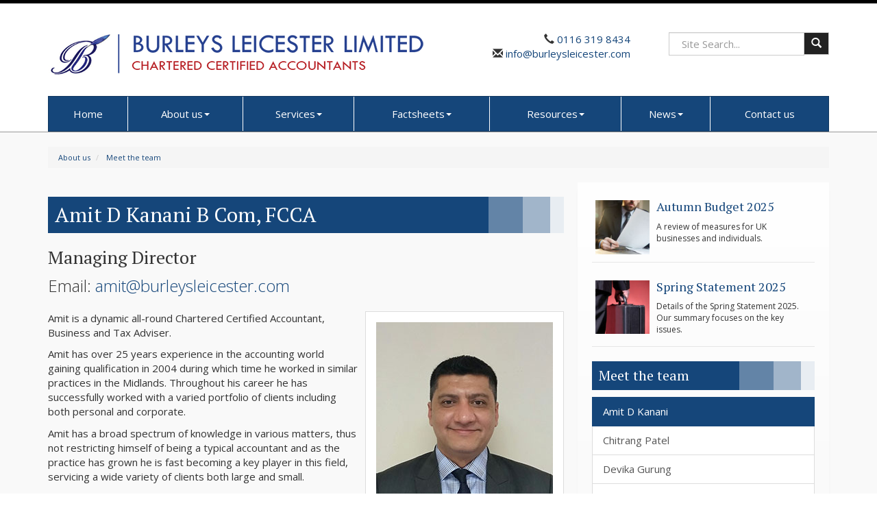

--- FILE ---
content_type: text/html; charset=utf-8
request_url: https://www.burleysleicester.com/about-us/meet-the-team/amit-d-kanani
body_size: 17683
content:

<!doctype html>
<!--[if lt IE 7]> <html lang="en-gb" class="no-js lt-ie9 lt-ie8 lt-ie7"> <![endif]-->
<!--[if IE 7]>    <html lang="en-gb" class="no-js lt-ie9 lt-ie8"> <![endif]-->
<!--[if IE 8]>    <html lang="en-gb" class="no-js lt-ie9"> <![endif]-->
<!--[if gt IE 8]><!--> <html lang="en-gb"> <!--<![endif]-->
	<head><meta http-equiv="X-UA-Compatible" content="IE=edge" /><meta charset="utf-8" /><meta name="viewport" content="width=device-width" /><link rel="shortcut icon" href="/favicon.ico" /><link rel="apple-touch-icon" href="/apple-touch-icon.png" />



<script type="speculationrules">
{
  "prerender": [{
    "where": {
      "and": [
        { "href_matches": "/*" },
        { "not": {"selector_matches": ".do-not-prerender"}}
      ]
    },
    "eagerness": "moderate"
  }]
}
</script>
	<link href="/css/styles.css" rel="stylesheet" type="text/css" media="screen" /><link href="/css/print.css" rel="stylesheet" type="text/css" media="print" /><script src="//cdn.clientzone.com/framework/3.0/modernizer/modernizr.custom.2.8.3.min.js"></script><script src="//ajax.googleapis.com/ajax/libs/jquery/3.5.1/jquery.min.js"></script><script src="//cdn.clientzone.com/framework/3.0/bootstrap/bootstrap.min.js"></script><script src="//cdn.clientzone.com/framework/3.0/scripts/settings.js"></script><script src="//cdn.clientzone.com/framework/3.0/scripts/search.js"></script><script src="//ajax.aspnetcdn.com/ajax/jquery.templates/beta1/jquery.tmpl.min.js"></script><script src="//cdn.clientzone.com/framework/3.0/scripts/date.format.js"></script><script src="//cdn.clientzone.com/framework/3.0/scripts/newswire.js"></script><link href="https://www.burleysleicester.com/about-us/meet-the-team/amit-d-kanani" rel="canonical" /><title>
	Amit D Kanani FCCA  : Burleys Leicester Limited  Leicester
</title></head>
	<body id="body" class="page-about-us page-meet-the-team page-amit-d-kanani">
<form method="post" action="/about-us/meet-the-team/amit-d-kanani" id="form1">
<div class="aspNetHidden">
<input type="hidden" name="__VIEWSTATE" id="__VIEWSTATE" value="C34m+faoWCZxs5FYC+N+WUydsvOwa9mCKyE3iz/qSLHijerr0prLy5DXbG9FuL7jgCpVotPDA/jH34VbAt0JPtT5apd1u/9hkyCV09q6aMET4klI30MnfM5EeOvrEyIGKdsgJRNuWRa9oE8xgVic+LVqHgu+KN7tu5f/[base64]/9FigrDMk1opTmgr3g1WtIUgPQ23OTsCN/1zoEATvDg5xpjwtYwr4QL2hbJI2fW7l3rbswgJy6iCi2i7+Ry5csZfVK1qIOcjzo528tlt4iVjl7/HYaEM+T9Q5dD8K58rHcy1jRTubvKpfKiHy2QEdcbJ1bWU/[base64]/pzTwS16WuMtE2NZt1tExlhuJo/6zceK9ISygOirkY2sg4gExq6NMqKME9/bS8nkrXOrT0VwuM63BvkJFzBtXnXMcb5+9ir45Z1PQW3ZvhigyLVUT9/Ett02WPnVQC7t2isrNYdQPSIiBooVhkSyGnDhTv38AHRYSbOLj45VprevCiyU/nPdK2k270sdYU02Npat6hopbDp3ZpAFRWzObXRqSZeTo/9tErxAhkBnbLyp7wBYtz8t6jfVwJX6QPt28yvaS4jd58oUWXKQn8/WzGj/rvIK7SDjCmyhNDeGh87+AMfvzisABqfegRxzZHIlrkGYBBfcHCp5Ah2oy7W7eSqWVH+54/F8v7bdRjnPrUR3L38fNRfi4LpewdUCufph5s686aaBlfC9Ml8xn3nQ5cUBR6vYcE6GOlpIYIyID29sxUwTQAI5VSwk/PNVY/qJbDwCXZN18C9ZPzwmgbz0UI0gCgoqNbcJa7iBimlLSnMR6BPZII6qf68Vh9LJjZp25ttS4Ix3OFalcA0oJLusouxs4jPDbDjFkZNh2UdlPWtMoV5Dhi16ru2m03AIZAHT8lS03T9zEclswCA9x2E9GdNUClAyOBKgxs1CmWzg0RJCZ6ukq/aYVsjU+Z2H0SXx9alS6jw7B5QoS7vmSVJ0Ztfu7F/lbx3ZSePziEcCO9ignqSuI4BQWHjaBnskIWzjNgm5etswQh/1M7A90GRZNUMmX1cGQEKMLbHzZh7FrHkmoz7jVbuJW3Bn5bKWmPnYfI8Pb/P+JkOJK3x/2xHwyYoGqyTuNzCP9h5JT+8UdVUej6QHzHP1cOwVAiJ153sixmBum85KYs84zVYCj4cdjWE2gBHslzfcOL51HSJ3JyQMDtvnKNcVPB5mXM0WceHJFe6GGZty5k0aTitlr/Tex2vv6Ggi44EZr82748wa8HHqP9T+ggd6qJPR50y7DgGcwn8/[base64]/guA9MC/y/7p3J6P2M54gBd5Ci8KULi5gxXgyJo9/b3/JqDboHGHr24HCF7wJpwnJ6I9C1iOs3x5S4vC7nm3Ne7fODd0zL4PSr52wRY7J1y7XKA0xG4lDgBFZX/[base64]/bIe558+evcnRuZvZFuAvNE9aD/BuDazC8mIu8GibosHDF2y16mng7DMObHGtSuKFHpTpaMvLxkIUnKzBlnrcdGXdr8TkrkOuedYTahx5EYkrc3tuiIUa7wIdJKwrgRaB4oK1/oEGJhS5Ozfrc6x/zhVWhDtI3YbgqQlSLXR2fx9enzpGbyFjmHQymxPKTHHiteBR/8kdTjC6tEdwzK3EyD3KklI+DRjlVazeIEZNismfrKhX8aswotK4557+6cXTpbFacSlaYP8iZQThLaQ2ItK/HJdsK1LQunn5YmKaWHiDvm6sBUTD7/ADL6atEZgQO/tWQf2YAJ/Hwtzlx09UBb/ttM3f+PXX2cXXkQfY9fguALT6poAKWoe4ugvDBSkjrVDemUoB9BkKwcItWdrDjATjip/Zo9EsIYCMcBLace+1HTL8X1LclnJJ6gvm+hpDlgtCfAg7v2zXXIOpPSgpbIfqSmwGqltW4qCUuksE8kFLapVDNe2wVx34doi1UH1Jp9fTJwhAdCN1s8SuFntpmoLv+OVl/gCm+yzvJpKuWNgpUCr/pejP180M3bKGERdVXdo6KAKSv9huSzZ1KtlZIus26dTQp/[base64]/rb8r6m/fBR1jx5W/Spkwic6b3Us3AVRNkzDoFZuJHr2uADzb4hBQzNiEzAUbRq575L8GrpEQbV9eLFDrl96txHay4iRJ/8Ne/MiLl9B9CHvbMnxngM0S/ngJ9b2eHc+Tgw9OD9WZyWZZf//AiOlMC/Q1LUAxrLwOpFb1QdoLwf236Iz57p7YNyCsHjRVKq7ouhdH41+l5l8kZnH7vg+Juui7DhZTb+W85PEOY9d2fsW3lMBFF8KJrMx34mPCJ3m8Dw6Qq505t/Q+6aSWbbexKCXb5U4tFTyg7uQdOTyxk0aYMn8cVONWhsukeOnnUKvPKwM+HP9fQfj26Zkp75mD7woljNBTbZb1tMChQnwsKf4QiRCQOaCzoigYWuqtBV9KJisB1OUirHLRVUri1mM1w0mG7zWQsc1AP2BLrcdVVh7x3o4T/EYqYBgI0zi5kAcIF5yfrZY1QWzfD7sxajkbYy0YmqtaQ0vbz6RwD6ft4GdRJLGkf8ah93RkG1h+zdmNAmkoibvxxQS3GzO4dEiDs/7RMHraGpabY8JmmHthn43HSOpdezHCrmNRk2V02I0FVOWt9O3u2ypb5q+kWl5HkUamwm3gF0hsHL6Ep2G8GFy3Yg7/Vvg3jXUcnrQq0E/a3nVPkrni3G7RgeCvaZiCbrMoiRauW1Din4zrl8EEYeLy+QOUM3w6qBbn9O5tqBc797ImSN33Jt67G6GLz1qhOhuW5c81XlSKHknbVyA2hnun/sn5gON9YwEdoslH+I2JHYSywC/q+SoZGG9fmM/UgIlVIuBI0O2isBiTcNqUmsDjbGn18lliNL3ColR53uZ/w1XpDDBHzE/JxfyZT8llsy4aIFWNrr+WHi3+BKlgMYHeolcUkbInlixs651F9nSv9D192uALJdWDWQPQpLYtsEGwAPaTLYm5qOUt3JAswi4JAe9wzTbjoCR+b46bUxyTfGkI32SzlHezTz+Q7GqyE5vbHcetXZ+S0lC5/BCx2es98h9VJcL5oyYyO1yt6LY3bebzwhP1yTyZYA/2dCkCOx5Q9wnXbwkXZl4s8tLLOdQk63G83YH1D1eR+ohf4I5rXxur7ss1x1IGnbYjW4FbvXnTlCh6l2pjis05kQw8Q4XJYjRUxfyZuWNDqUxswwumPCa2UN8zwkNYFPAieMhJ8jhGF9vjT7yf2u8GJdTpKV083n/wLhqbIbrCCuVKasBNa+4bFy9qv5T6mKl2tp/tBcUmtYIU8bIbeJ/al5DNSCjTR/DwYjRUxxUyzcEyhgIoyNe96kGhyXe7pBr9NtOEhgpYNhFmwuBztU7RPTPMbuO8wvvUuNWUMNWoQt/m4CsETN7c3aOyXQ8QudUkPC2mkeMXx317almyrNhUfZkfQ5GKnPMrH90g0jCpnWKZ5xnPikylsEXRZ+vv/HSXjaApHzNjKU7ml3iLBgHlXRR9lAf1AXtzmspBhvx55ZLrpxvTDjk9lVkwy98DQrlXhdg6tWmc1QBqic5/kj7bEyHwJTN+2PfIyepLf26faJLwgj57yxJGOgwuCUTE8ZNwtSm30dNnojTR92t+/zYaLUc2YMFd1V/[base64]/4bk3wwRLUwLubNoYbVhTLkg2Uklmrq5S0tnJC0YZS4DZH11xkuiWWjj0tsmnCnEEEAeHGpDOOvCUIX4XRQFvDksQmHHilSP/hkERbY3VYn9Gv+rzTO+hlwLcO6PaB2loO/+WY6KIRMCcVCFzGc7nhtGRTrYlWUBRH//Id7SSP8EDC0UIMJ2JZeWbkywpw74hPUhu/yqaLoxClWRDTqsKSiDXJ59kZ7dKQdqqMiRMfIj12zFBv0ZcjEhUX0HBPkEbTlJYrEnHG3AvMSFA3rhI72Ur6wwgE8Q+NJdXhGhGVb6ebGfoN1tudmnn3v8WlJAerHz1LHObOEH/FqrZ4QPDZns6Ygnq9lrx323tVSDGJ0e/Mv2yWTPHHHPJrW5lL/FlhIyWcFXj4wt+rEK/A/fM41wh7pfCrckcNO5jFauc2fRITJF+DZEBFRUw+MLoQ8e/UQZdNQVjYpujvpUUSmVMRK4z7EgDSQKfPWj6LI52BeQ9N4P2/UXIq+mwu3VkX+Q9OV998zie249hi/DZpcPx5yo2OPKL2lUdrLPeANEcE63kVK8tOPYp+CKz3BL8QjBFcYdhvz+f5E9Mjnnzw69vUdzH/PgjHOxJapn79GFWnlIgEZSk1jTpFG7vQNMB0JyJjNql4VRPSThxYJ5AtXi/PpKa30qqBN9JJEghBNOqIMSH/p1pcocwYbtBl6d5XJV5y6VVGepQIZDKcnRx56KPyJUJxoFP+DzwYNTvd04vx7D8grl9R/T1FIwiXxYmzB7jy9sWuJYIlKVWIBZNr149UuVUG1acG1W57FlV0CV1sFg+iukLK7Mj5NeheWmeywzqsotwFZU7zbAmVQ8KBweHvX9y4n+3QrHnE91YEoJMKtG9P9AcLnNmAo4uTrVGzUhr70js9Igrs1WgsV/Y8uUKzqtD1Pb8CiiT7HlcPZpXfnucs9gdoJbg5um95a5wzf/i0PZMBCM/sxysnSSLxBvnoy8j6uVorDVVeudP8+fztnLAVxBFo4pmCGMHcjuLBIEjo/+/av8j+ycM84m8S8iSNC6mOCSQ+YJNBoa4/[base64]/10iqiYxBycfS3s/UpRdDBJfJ0WgUBPYYHWlL+ar0DG3SjfSq7f05odbBdnaSWyJ0cgYHghnIlGpaXLlM0EpZNcTyu4RK1NZQhF5B3/fZxNRDPlj88nfEwBB94nLe1AJeKcb1tsoXbLfgvM8kJVHsbDg4vKf2rwqim0mKZakx1XkgfaMLQ7PESbRQEXAdj/BBzgZ3bBauafdfczrj+YhLUOmDGqtcYE08Mvfndijcga6RR9rsM3o2ftst29NZku4qEdGChKkkhtd+ZT4PoSfIu4J3Ar0xB6eabrKaLr0rCFIbbfgaeHCRcsuibWtEUm/cWjhSppgDqWGq+/57KL28fgDPD3hSR0NyK8UMqITqmkAHRuNxGdHfgkvuufJqocHKjfD7sNE3Ag3wsJRkIbY/C6UgTJmE8UrLQ7x0Dzb+dBvwLbCBdbTsD2yDMUp4rXPuT373ZPb2Rk6DlbswXph/m9P/Geje+aJOZO+JDfPK0CdziSDUZbX/reE9kKhsjQiI/[base64]/h0cJCe/XXs2F4dJwfjStx3KSYYFLH7wqxlobTrs+9HPDIua4IZ8zwBC/h45rLxw1cvCM8mjwd46qMBm2Qe3zXsljqinxfG5+C3kEA8bpFvr1DD1blfD1eqT6hy+7oimi1N8hf89kLJbUzSHyzRdWGp0W/gaGEnyWp1XvQ3CDkGLRbVqHEtp6KweBU91LhmuiBRw+7DB/S/MykGIRva7CgNOqVGQAxNrvXfxf1rxP+Or64rG2jNdLUG6p29nchVWsnhdQxX1nJf4qi7adQGgHhVuFGIGN4JtBzfdBc4ar1qwsZPjqB3SlOYbWYWUKO94owaZhAJQsYguclPga8ebPpE+S1HkRCUbUWtLhQpVnD5f3cHpdsS8CAr9jT/rOlgtvve9Jsgc/[base64]/os2Y65rVU9XyPYG1oCYucFNj0maUGRX6wk8uk/7VuV51WOelpMBx9cCU8H50/[base64]/c/gsTYjCE5+Ruc59ULaAxv+SYmUW0cD207Pllb00BgkeXBjMeSZsS/ODPBxUm0eFMob4TX+1X3JGNJzZSTpQKtYnmAbswtt4FMEiDo8U2upiLYHmC0ganip8zeOxzNvybwoA4HWaEncYXACy+gx6l2HLhYu7OE6KH5VE5fiGeIqCH5OU236x7b/GJILmHmkPt+67Va6Qq4fw1SoQ+Zna/ETw8ZHj2f+QPyPP2HIC6myjxLRcYag5xG/vEEykm+YFAZ/0QcCIW0dq8+JCKJMBkZYbVKa4l3y4MBf+UyPToI6CF8zV82GWQaBqVFvhfvnectfJUd62+X5ck+JmeH0Hxcm/Rt7s/NQsk5wy6IJI9QE4vadpA4lNxD8zclMQG1yxnlcot9LJ4cJVNbLPHlU/w4rEaw8woqU9bC4yPQhWwv1YSz+svg2rhhba2hUKe0QBxw2gMgphXYka9rL62K8wjuoFXwoBvEAan7Z6uTgVtDuTyJvbn/O5EAaNifYXPbEGZ3FcQ+bmSIn6WTnNEN6e3JL1LUSXrmrqv8mMlbg5B42/JYV33iZUL8s+BGfs1v/n/GSPWBij0TDbKQxQDBgwl6wQVgtFeC7SFSHxwwuADfF1LhfEAiuPJT5joBkdNtvpbk1wN0GbfzeLd3FTM2JyxArm/NIHMulre/VJiEbI4Ey8F+TAg4qBt39jcQH/1+zO6qjSA3aa31amCj30jghBROWd4tlQDk7xOOReGFa/kZKOgo+QghicVa0xcRBpTDYPBPpAdb0W7X+OrtYgoASzM1BKaJDt02P4+Cw3ot6ORjF4D9LPW2Gx8Os2GUFon+KmN5hkBtbG4gr5Gt0rzUMRdNduZotgzqCTqHBbls4+AK//FgKYjaO2EpPBeRGVxtSE4fUEqwaraCAW3d9Rv8ZhEVThTTvGxtkdOhqZAu2LL5VVZHv1gPw6jn8ssgS7t/[base64]/jC5EALINGMhIdHKVYUfM0NJ0l7g1aOh9Z7DsfFLOOoA0eNllRWWxqBtwgnTewDwLBFZ/XlxGQitQ/ENRI1HM7qkfuCl0UsujqG4LiDrcef/kXEFaDXNQVB+BXHLLPfAcCd0OuwvLAAEDhqgsbemeH/PMUtyCobrSsjhDYZRc81BoOIXW9VJn6Fbg6hjOH2YvS//vKQHLjCmE4il0enXZU+TyVX6wyMCusJSn0SEXRdelFslSULm0bzpUYBlyx6R+wz4MH9dNQCYAOyt0E63CZBdIgE8RvehdxNwbaKAoe9Rcs1q6mHHbm3oN7ye5M/qj9NINzmBUMsFarh4G/RVtlIA9PSA4Dzd0vTPkLlXyPWhVPGTNdks5fVqwlsnSv2FHrNwIYOyfib24QD+D1GODB4QoK7DA6xGVhMSHCGTFYNto8VvQJB4NXqUKXKGAAGKe2Vt1YegiRR8snAJJ3R38Nil97oUY9JrDIa6uX1nrpbHPyjha2IPvofpgst0cHfdHUaWrDvvWG3KUBp5U5i/0cEzKwbzJUs5NpMOAH8zRSJj05XEpNjbLTs1ujvloVP/ffW1AfJlwYoVpm3Ey54FRUJacj/3CpbBKntPqcpTIQlO51Zb/jNuLrQj6duu6s2rQprw6YHZ5f6dl5/Zrz+O+JUCQGlU7JmlYzfLHRASzOGUXV4hQYWv0+Jc9TjUxCiCoHNpP7+y5jEOx/ywLfD7O4VFosZWdcLrDpomkIjCrJWavPtmhRT4tA77/7WqwpGVIrJMPeDyp77j3X/6i3FueH7vOaTd7/lnoy7usejnEOehXVAmE5cpeQ1Pla92nlTNbfNIlAJ0kTuHvpIxL3BPG8bQkBkKY5qP3CeYccI7o5wzlD/eAi7ESEG28r/iPN8mROTIwd9DCkarx8oRw77VBu1v6jaT9S4GObub7k7BuRkAGZAJwJvrxhskGSVyc99Ms3bJQ30eLLL3VLYKHyzV5q+oub1CCyRZGj5uhOpeyPgkgL/lodVVnbivQq797Z0gfLyBxNczhTfNoZQkVr4bMURHQq3E1KGIijopo2TpXmpWSmvKB6WHX0y0aM2+PxtNqczd+dOlmD+G4/LR5Ke+4FbnPTXMBhCAdoc3mHBa8oreUhQfE+HOBP6EUf6xg7e5ipCARGPuJGNO+yiCm5DNA0xGKm3FSck+ZegwOwTVZmn4qSFSkN5nThHsVkv7wbgGSIS5WXzCR7ABoyuhi75/IVuty4gEIL8uV6xwycthd5ygkyFk3hiNJYzBQPvbC3oleAxj3DgC6eahtyjC4GjXaRiElCoUg8rXyRxmXV0Aq9H+4sY+ntXjW/LDo1JlE54HIZNfQu4ONEuCdAooBAsGI+vWOqRjB7Y3BqAZCoIohJ6uQP3iz2DPoUCeLjAeD0G1UoFNuKDRTo+xnxd8GZecGgnWd6X+lGHqso+8VqD3ovifvCHO8L2UCsz3YavLc8JHPEfbbAwHVaPMjB1s9JUb4dLSX/sWiy8Xnw0q2x3lgoZU14oIibFqDBYpWKgx0TEThEPB4eNWrnWcjniel43Xnfoj7m0GcgRZLilbHSGofAy2RF7o3bMgzpNqNgo+VfpLVqXutBQ6PaPniZ1IG1f/V+zluoMyH90qf3nDRofKHoc+cImnceGwEiB35RxOWlVUn2TM2lk0YAYWAsj+++OhSqnh48zA9d5IAxry/s6wSFlfeHLTyKivCEjSWwWZhw1jAn8+eimmQOEbraMes9l+udMKpOnjJFtSJEVNBoDai4SPje04xFn5uu4e3LoobOrY/UDqNFdMkjyNxKkXxjJrt6dJjDHgU3E+mgzR+hhIa4dh0iRg4iPKWmf3ixQqctaIim23h67yQawhYlcQwPq5zee9gNUPwXwa5YPUAHWinM7+pFR1sQcXdcUW61ENtZ9ZEwUhbH5lw8sCgdK54rK//m2v6zAysdIQxoGikKdUeB15e8PzQ+dOQ+2TCAN6iMfvtEiUL/o0gjH8frBmvVY1TlD52X/D9r6TdhunK/I5m/sm0lShEq5TppB8wR1DgxJvNT9i8PWB1m1p/6EoexyxH5BjU4RaKV7XzUFhRa4Wij7+FjK7F9W0rOgc6NhkT51oYBRsZSqVIIBNehbdfJhl5R6JzqE5tQNgIpFGm1D3q+S3yXcS5Vx0qouzGxwXvSjufdupF5FO4dolcZZuqjPXloDFLKBu/3YFqyMnK6q5Ziy8XNusHtT+ACeNE0s1EJfJAcdhQfO1FE36CDatPaoPPx/8keNy781B+8Nmy6Dd1BNtdq0dZzF8E4+iSOzdb5fPySei8Iw/NCBCGEXFIoo1dKVcIC/5a/faZp82a9sWOY0bJC2/anJGnZbEp4ZIp/hkXgrmPFL77nZv6J8Meg7kk868mwP2T1Gv3p6E+IMcgcYa3zPcJw=" />
</div>
<!-- IE6 warning and Accessibility links -->
        <div class="container">
	<div class="access-links">
	<h2 id="page-top">Accessibility links</h2>
	<ul>
		<li><a href="#skip-to-content" title="">Skip to content</a></li>
		<li><a href="/accessibility" title="">Accessibility Help</a></li>
	</ul>
</div>
	<div class="browser-wrap">
    <div class="chromeframe" style="display: none;">
        <p>You are using an outdated browser. <a href="https://browse-better.com/">Upgrade your browser today</a> for a better experience of this site and many others.</p>
    </div>

    <!--[if IE]> 
        <div class="chromeframe-ie">
            <p>You are using an outdated browser. <a href="https://browse-better.com/">Upgrade your browser today</a> for a better experience of this site and many others.</p>
        </div>
        <div class="small">
            <p>If you are having trouble viewing this website and would like some information please contact us on the details below...</p>
            <p>Tel: 0116 319 8434</p>
            <p>Email: <a href="mailto:info@burleysleicester.com">info@burleysleicester.com</a></p>
            <p>Address: <span itemscope itemtype="http://schema.org/AccountingService" class="address-mini">Burleys Leicester Limited, 
<span itemprop="address" itemscope itemtype="http://schema.org/PostalAddress">
<span itemprop="streetAddress">Unit 9, St Matthews Business Centre, Gower Street</span>, <span itemprop="addressLocality"> Leicester</span> <span itemprop="postalCode"> LE1 3LJ</span>
</span>
</span></p>
        </div>
    <![endif]-->
</div>
</div>
        <!-- / IE6 warning and Accessibility links -->
        <div class="site-wrap">
            <!-- <div class="container site-wrap">  -->
            <!-- use container if you would like to contain the site and possibly add a border to the main content area -->
            <header class="site-header-wrap">
                <div class="container">
                    <div class="row">
                        <div class="col-sm-5 col-md-6  col-xs-12">
                            <a id="print-logo" title="Burleys Leicester Limited - Accountants in Leicester" href="/">
                                <img class="img-responsive" id="logo" alt="Burleys Leicester Limited logo" src="/img/logo.png">
                            </a>
                        </div>
                        <div class="col-sm-4 col-md-3">
                            <div class="details">
                                <p>
                                    <span class="glyphicon glyphicon-earphone"></span> 0116 319 8434 <br><span class="glyphicon glyphicon-envelope"></span><a href="mailto:info@burleysleicester.com"> info@burleysleicester.com</a></p>
                            </div>
                            
                        </div>
                        <div class="col-sm-3 col-md-3">
                            <div id="searchareaWidget" class="form-inline form-search">
  
<div class="input-group">
    <input name="ctl00$ctl00$ctl06$txtSearchBox" type="text" id="ctl06_txtSearchBox" class="form-control search-query" placeholder="Site Search..." />
    
    <span class="input-group-btn">
	    <button class="btn btn-default search-button" value="<span aria-label='Search' class='glyphicon glyphicon-search'></span>" type="button" onclick="dosearch('search','ctl06_txtSearchBox');" >
	    <span aria-label='Search' class='glyphicon glyphicon-search'></span>
	    </button>
	</span>
    
</div>
  <script type="text/javascript">

        var $searchinput = $('.search-query');

        // Hook the key down event for the search input box and enter being pressed. Redirect the browser to the relevant search page to emulate the
        // search submit button press operation which in this case isn't available.
        $searchinput.keydown(function(event){

        if (event.keyCode == 13)
        {
        event.preventDefault();
        window.location = "/search?Q="+$searchinput.val();
        }

        });
      </script>
</div>
                        </div>
                    </div>
                    <nav>
  <div class="navbar navbar-default"><div class="navbar-header"><button type="button" class="navbar-toggle" data-toggle="collapse" data-target=".navbar-collapse"><span class="icon-bar"></span><span class="icon-bar"></span><span class="icon-bar"></span><span class="burger-menu-title">MENU</span></button></div><div class="navbar-collapse collapse">
<ul data-cmsnoindex="true" class="nav navbar-nav">
<li><a target="_self" title="Home" href="/">Home</a></li>
<li class="dropdown">
<a class="dropdown-toggle" data-toggle="dropdown"  href="#" title="About us" target="_self">About us<b class="caret"></b></a>
<ul class="dropdown-menu">
<li><a target="_self" title="Overview" href="/about-us/">Overview</a></li>
<li><a target="_self" title="Meet the team" href="/about-us/meet-the-team">Meet the team</a></li>
</ul>
</li>
<li class="dropdown">
<a class="dropdown-toggle" data-toggle="dropdown"  href="#" title="Services" target="_self">Services<b class="caret"></b></a>
<ul class="dropdown-menu">
<li><a target="_self" title="Overview" href="/services/">Overview</a></li>
<li><a target="_self" title="Business start-up" href="/services/business-start-up">Business start-up</a></li>
<li><a target="_self" title="Compliance services" href="/services/compliance-services">Compliance services</a></li>
<li><a target="_self" title="Consultancy & systems advice" href="/services/consultancy-and-systems-advice">Consultancy & systems advice</a></li>
<li><a target="_self" title="Investments & pensions" href="/services/investments-and-pensions">Investments & pensions</a></li>
<li><a target="_self" title="Support services" href="/services/support-services">Support services</a></li>
<li><a target="_self" title="Taxation" href="/services/taxation">Taxation</a></li>
</ul>
</li>
<li class="dropdown">
<a class="dropdown-toggle" data-toggle="dropdown"  href="#" title="Factsheets" target="_self">Factsheets<b class="caret"></b></a>
<ul class="dropdown-menu">
<li><a target="_self" title="Overview" href="/factsheets/">Overview</a></li>
<li><a target="_self" title="Capital taxes" href="/factsheets/capital-taxes">Capital taxes</a></li>
<li><a target="_self" title="Corporate and business tax" href="/factsheets/corporate-and-business-tax">Corporate and business tax</a></li>
<li><a target="_self" title="Employment and related matters" href="/factsheets/employment-and-related-matters">Employment and related matters</a></li>
<li><a target="_self" title="Employment issues (tax)" href="/factsheets/employment-issues-tax">Employment issues (tax)</a></li>
<li><a target="_self" title="General business" href="/factsheets/general-business">General business</a></li>
<li><a target="_self" title="ICT" href="/factsheets/ict">ICT</a></li>
<li><a target="_self" title="Pensions" href="/factsheets/pensions">Pensions</a></li>
<li><a target="_self" title="Personal tax" href="/factsheets/personal-tax">Personal tax</a></li>
<li><a target="_self" title="Specialist areas" href="/factsheets/specialist-areas">Specialist areas</a></li>
<li><a target="_self" title="Starting up in business" href="/factsheets/starting-up-in-business">Starting up in business</a></li>
<li><a target="_self" title="VAT" href="/factsheets/vat">VAT</a></li>
</ul>
</li>
<li class="dropdown">
<a class="dropdown-toggle" data-toggle="dropdown"  href="#" title="Resources" target="_self">Resources<b class="caret"></b></a>
<ul class="dropdown-menu">
<li><a target="_self" title="Overview" href="/resources/">Overview</a></li>
<li><a target="_self" title="Downloadable forms" href="/resources/downloadable-forms">Downloadable forms</a></li>
<li><a target="_self" title="Market data" href="/resources/market-data">Market data</a></li>
<li><a target="_self" title="Online calculators" href="/resources/online-calculators">Online calculators</a></li>
<li><a target="_self" title="Tax calendar" href="/resources/tax-calendar">Tax calendar</a></li>
<li><a target="_self" title="Tax rates & allowances" href="/resources/tax-rates-and-allowances">Tax rates & allowances</a></li>
<li><a target="_self" title="Useful links" href="/resources/useful-links">Useful links</a></li>
</ul>
</li>
<li class="dropdown">
<a class="dropdown-toggle" data-toggle="dropdown"  href="#" title="News" target="_self">News<b class="caret"></b></a>
<ul class="dropdown-menu">
<li><a target="_self" title="Overview" href="/news/">Overview</a></li>
<li><a target="_self" title="Autumn Budget" href="/news/autumn-budget">Autumn Budget</a></li>
<li><a target="_self" title="Spring Statement" href="/news/spring-statement">Spring Statement</a></li>
<li><a target="_self" title="Hot Topic" href="/news/hot-topic">Hot Topic</a></li>
<li><a target="_self" title="Latest News for Business" href="/news/latest-news-for-business">Latest News for Business</a></li>
</ul>
</li>
<li><a target="_self" title="Contact us" href="/contact-us">Contact us</a></li>
</ul>
 </div></div>
</nav>
                </div>
            </header>
            <!-- Skip to content link - place just before main content! -->
            <a name="skip-to-content" class="skip-to-content"></a>
            <!-- / Skip to content link -->
            <div class="site-main-content-wrap">
                <div class="container">
                    <div class="row">
                        <div class="col-sm-12">
                            
<accsys_noindex>

        <ol class="breadcrumb">
    
        <li >
        
         <a href='/about-us' title='About us' target="_self">About us</a>
        </li>
    
        <li >
        
         <a href='/about-us/meet-the-team' title='Meet the team' target="_self">Meet the team</a>
        </li>
    
        </ol>
    
</accsys_noindex>

                            <div class="row">
    <div class="col-md-8 col-sm-12">
        <h1>Amit D Kanani B Com, FCCA</h1>
<h2>Managing Director</h2>
<p class="lead">Email: <a href="mailto:amit@burleysleicester.com ">amit@burleysleicester.com</a></p>
<img src="/img/Amit-Kanani.jpg" alt="Amit D Kanani" class="img-right img-responsive">
<p>Amit is a dynamic all-round Chartered Certified Accountant, Business and Tax Adviser.</p>
<p>Amit has over 25 years experience in the accounting world gaining qualification in 2004 during which time he worked in similar practices in the Midlands. Throughout his career he has successfully worked with a varied portfolio of clients including both personal and corporate.</p>
<p>Amit has a broad spectrum of knowledge in various matters, thus not restricting himself of being a typical accountant and as the practice has grown he is fast becoming a key player in this field, servicing a wide variety of clients both large and small.</p>
<p><em>Amit specialises in pro-actively advising family owned businesses and managing their personal and corporate tax affairs</em>. His key strengths are in understanding and focussing on the long term commercial objectives and developing and delivering appropriate advice and solutions to assist his clients in achieving these in the most tax efficient way.</p>
<p>Away from the office Amit is a family man and enjoys travelling. Amit also undertakes voluntary work at local temples and charitable trusts in different positions, whilst also being an active member of Thurnby Lions Club where he has served as a President and currently is a Treasurer.</p>
    </div>
    <div class="col-md-4 col-sm-12">
        <aside>
            <div class="column">
				<a href="/news/autumn-budget" class="cta-primary">
                        <div class="object-wrap">
							<img alt="Thumbnail image" src="//cdn.clientzone.com/images/ts/set-2/square/autumn-statement.jpg" class="cta-img img-responsive">
						</div>
                        <div class="text-wrap">
                            <h3 class="cta-heading">Autumn Budget 2025</h3>
                            <p class="cta-description">A review of measures for UK businesses and individuals.</p>
                        </div>
				</a>
				<a href="/news/spring-statement" class="cta-primary">
					<div class="object-wrap">
						<img alt="Thumbnail image" src="//cdn.clientzone.com/images/ts/set-2/square/budget-report.jpg" class="cta-img img-responsive">
					</div>
					<div class="text-wrap">
						<h3 class="cta-heading">Spring Statement 2025</h3>
						<p class="cta-description">Details of the Spring Statement 2025. Our summary focuses on the key issues.</p>
					</div>
				</a>
                <h4 class="nav-list-header">Meet the team</h4>
                <nav>
  <div class="content-page-nav-list-wrap">
<div class="list-group">
<a class="list-group-item active" title="Amit D Kanani" target="_self" href="/about-us/meet-the-team/amit-d-kanani">Amit D Kanani</a>
<a class="list-group-item" title="Chitrang Patel" target="_self" href="/about-us/meet-the-team/chitrang-patel">Chitrang Patel</a>
<a class="list-group-item" title="Devika Gurung" target="_self" href="/about-us/meet-the-team/devika-gurung">Devika Gurung</a>
<a class="list-group-item" title="Sanjna Nandra" target="_self" href="/about-us/meet-the-team/sanjna-nandra">Sanjna Nandra</a>
<a class="list-group-item" title="Ti Marshall" target="_self" href="/about-us/meet-the-team/ti-marshall">Ti Marshall</a>
</div>
</div>
</nav>
            </div>
        </aside>
    </div>
</div>

                        </div>
                    </div>
                </div>
            </div>
            <!--/end site-main-content-wrap -->
            <footer class="site-footer-wrap">
                <div class="container">
                    <div class="row">
                        <div class="col-sm-4 col-md-3">
                            <h6>Quick service links</h6>
                            <nav>
  <ul class="fcl-ul nav nav-list">
<li><a target="_self" title="Business start-up" href="/services/business-start-up">Business start-up</a>
<li><a target="_self" title="Compliance services" href="/services/compliance-services">Compliance services</a>
<li><a target="_self" title="Consultancy & systems advice" href="/services/consultancy-and-systems-advice">Consultancy & systems advice</a>
<li><a target="_self" title="Investments & pensions" href="/services/investments-and-pensions">Investments & pensions</a>
<li><a target="_self" title="Support services" href="/services/support-services">Support services</a>
<li><a target="_self" title="Taxation" href="/services/taxation">Taxation</a>
</ul>
</nav>
                        </div>
                        <div class="col-sm-4 col-md-6">
                            <div class="news-list">
                                <h6>Latest News</h6>
                                
        
         
        
<a href="/news/latest-news-for-business/archive/news-article/2026/January/inheritance-tax-reliefs-threshold-to-rise-to-25-million-for-farmers-and-businesses" title="Inheritance Tax reliefs threshold to rise to £2.5 million for farmers and businesses" class="cta-news-footer" >
	<div class="text-wrap">
		<h2 class="cta-heading">Inheritance Tax reliefs threshold to rise to £2.5 million for farmers and businesses</h2>
		<p class="cta-description">The level of the Agricultural Property Relief (APR) and Business Property Relief (BPR) thresholds will be increased from £1 million to £2.5 million, the government has announced.</p>
	</div>
	<div class="object-wrap">
		<p class="date">06 Jan 2026</p>
	</div>
</a>

         
        
<a href="/news/latest-news-for-business/archive/news-article/2026/January/e-invoicing-will-be-fundamental-change-for-vat-registered-businesses" title="E-invoicing will be fundamental change for VAT-registered businesses" class="cta-news-footer" >
	<div class="text-wrap">
		<h2 class="cta-heading">E-invoicing will be fundamental change for VAT-registered businesses</h2>
		<p class="cta-description">The mandatory introduction of e-invoicing for all VAT-registered businesses selling to UK business customers from April 2029 will be a fundamental change, says the Chartered Institute of Taxation (CIOT).</p>
	</div>
	<div class="object-wrap">
		<p class="date">06 Jan 2026</p>
	</div>
</a>

         
        
         


                            </div>
                        </div>
                        <div class="col-sm-4 col-md-3">
                            <div class="social-media">
                                <a href="https://www.linkedin.com/" title="LinkedIn" target="_blank" rel="noopener">
                                    <img loading="lazy" src="/img/icons/linkedin.png" alt="LinkedIn">
                                </a>
                                <a href="https://twitter.com/" title="Twitter" target="_blank" rel="noopener">
                                    <img loading="lazy" src="//cdn.clientzone.com/images/social-media/x-ts.png" alt="X">
                                </a>
                                <a href="https://www.facebook.com/" title="Facebook" target="_blank" rel="noopener">
                                    <img loading="lazy" src="/img/icons/facebook.png" alt="Facebook">
                                </a>
                            </div>
                            <address><div itemscope itemtype="http://schema.org/LocalBusiness">
	<div itemprop="address" itemscope itemtype="http://schema.org/PostalAddress">
    <div class="address-block-number">
    <p><span itemprop="telephone" class="tel-number">0116 319 8434</span></p>
    <p><span itemprop="email" class="email-address"><a href="mailto:info@burleysleicester.com">info@burleysleicester.com</a></span></p>
    	</div>
<div class="address-block-address">
    <p><span itemprop="streetAddress" class="company-address">
	Burleys Leicester Limited<br />Unit 9
<br />St Matthews Business Centre
<br />Gower Street<br />
	</span>
    <span itemprop="addressLocality">Leicester</span><br />
	
    <span itemprop="postalCode">LE1 3LJ</span>
    </p>
</div>
	</div>
    
	</div></address>
                        </div>
                    </div>
                    <hr>
                    <div class="row">
                        <div class="col-sm-9">
                            <p class="mini-site-map">
                                <span id="minisitemapwidget">
  <a href="/home" title="Home" target="_self">Home</a> | <a href="/contact-us" title="Contact us" target="_self">Contact us</a> | <a href="/site-map" title="Site map" target="_self">Site map</a> | <a href="/accessibility" title="Accessibility" target="_self">Accessibility</a> | <a href="/disclaimer" title="Disclaimer" target="_self">Disclaimer</a> | <a href="/privacy" title="Privacy" target="_self">Privacy</a> | <a href="/help" title="Help" target="_self">Help</a> | </span>
                            </p>
                            <p>&COPY; 2026 Burleys Leicester Limited. All rights reserved. <a href="https://www.yourfirmonline.co.uk" title="powered by totalSOLUTION. Click here to find out how totalSOLUTION can help your accountancy firm" target="_blank" rel="noopener noreferrer" >powered by total<strong>SOLUTION</strong></a></p>
                            <small>We use cookies on this website, you can find <a href="/privacy#cookies">more information about cookies here</a>.</small>
                            <small>Burleys Leicester Limited is registered in England | No 09103022 | Registered Office : As above</small>
                        </div>
                        <div class="col-sm-3">
                            <img loading="lazy" src="/img/acca.png" class="acca" alt="ACCA">
                        </div>
                    </div>
                </div>
            </footer>
        </div>
        <!--/end site-wrap -->
        <!-- Scripts go here -->
        
        <script async="" src="//cdn.clientzone.com/framework/3.0/scripts/placeholder.min.js"></script>
        <script async="" src="/scripts/scripts.js"></script>
	<!--[if lt IE 9]>
      <script src="//cdn.clientzone.com/framework/3.0/Bootstrap/respond.min.js"></script>
    <![endif]-->
	
	
	<script type='application/ld+json'> 
{
  "@context": "https://www.schema.org",
  "@type": "AccountingService",
  "name": "Burleys Leicester Limited",
  "url": "https://www.burleysleicester.com/about-us/meet-the-team/amit-d-kanani",
  "logo": "https://www.burleysleicester.com/img/logo.png",
  "image": "https://www.burleysleicester.com/img/logo.png",
  "description": "Burleys Leicester Limited are accountants in Leicester that specialise in providing services to owner-managed businesses including sole traders, partnerships, and limited companies.",
  "priceRange": "&pound;&pound;&pound;",
  "areaServed": ["Leicester", "Wolsey Island", "Westcotes", "Glenfield", "Birstall", "Leicestershire"],
  "address": {
    "@type": "PostalAddress",
    "streetAddress": "Unit 9, St Matthews Business Centre, Gower Street",
    "addressLocality": "Leicester",
    "addressRegion": "Leicestershire",
    "postalCode": "LE1 3LJ",
    "addressCountry": "GB",
	"telephone": "0116 319 8434"

  },
  "geo": {
    "@type": "GeoCoordinates",
    "latitude": "52.6404925",
    "longitude": "-1.1283445"
  },
  "hasMap": "https://www.google.com/maps/place/Burleys+Leicester+Limited/@52.6404925,-1.1283445,15z",
  "openingHours": "Mo, Tu, We, Th, Fr 09:30-17:30",
  "contactPoint": {
    "@type": "ContactPoint",
    "telephone": "0116 319 8434",
    "contactType": "Customer Support"
  }
}
</script>



<script type="application/ld+json">
{ "@context" : "https://schema.org",
  "@type" : "Organization",
  "name" : "Burleys Leicester Limited",
  "legalName": "Burleys Leicester Limited,
  "url" : "https://www.burleysleicester.com",
  "sameAs" : [ "https://find-and-update.company-information.service.gov.uk/company/09103022",
"https://www.accaglobal.com/gb/en/member/find-an-accountant/find-firm/results/details.html?isocountry=GB&location=&country=UK&firmname=burleys+leicester&organisationid=ACCA&pagenumber=1&resultsperpage=5&requestcount=1&hid=&advisorid=2419553"] 
}
</script>

<script type="application/ld+json">
    {
      "@context" : "https://schema.org",
      "@type" : "WebSite",
      "name" : "Burleys Leicester Limited",
       "alternateName": ["Burleys Leicester Limited Chartered Certified Accountants",
       "Burleys Leicester",
       "Burleys Accountants"],
      "url" : "https://www.burleysleicester.com"
    }
  </script>
<div class="aspNetHidden">

	<input type="hidden" name="__VIEWSTATEGENERATOR" id="__VIEWSTATEGENERATOR" value="AFE3FA35" />
	<input type="hidden" name="__VIEWSTATEENCRYPTED" id="__VIEWSTATEENCRYPTED" value="" />
	<input type="hidden" name="__EVENTVALIDATION" id="__EVENTVALIDATION" value="AurZStkFmp7+UN+CyLY25I2qnV/hFStR5lIALv00/bDqHcVX1bhCzbztr9PJYZPoXZlGMnA0TblkystlEC4gGG89YR1SSWO6FGmTW5GiiwBHfhIzP+Gj3nrfKFlZbkbGlzzoeOKyZPvJJbdO81u6TrdsYIrGsLRmMUybiwyLkM0=" />
</div></form>
<!-- Pre-EndBody -->
</body>
</html>
